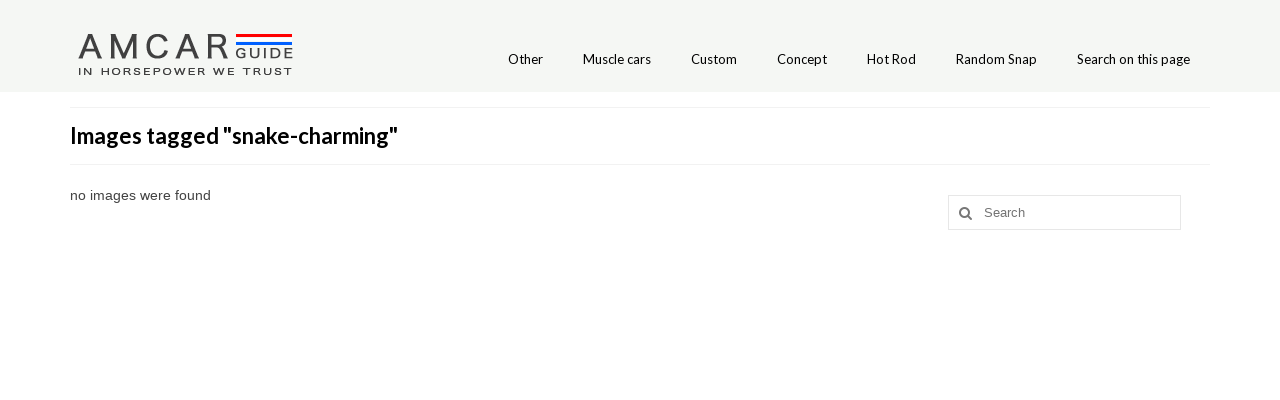

--- FILE ---
content_type: text/html; charset=utf-8
request_url: https://www.google.com/recaptcha/api2/aframe
body_size: 268
content:
<!DOCTYPE HTML><html><head><meta http-equiv="content-type" content="text/html; charset=UTF-8"></head><body><script nonce="M1zShwKD3VNeP6X3vXfOfg">/** Anti-fraud and anti-abuse applications only. See google.com/recaptcha */ try{var clients={'sodar':'https://pagead2.googlesyndication.com/pagead/sodar?'};window.addEventListener("message",function(a){try{if(a.source===window.parent){var b=JSON.parse(a.data);var c=clients[b['id']];if(c){var d=document.createElement('img');d.src=c+b['params']+'&rc='+(localStorage.getItem("rc::a")?sessionStorage.getItem("rc::b"):"");window.document.body.appendChild(d);sessionStorage.setItem("rc::e",parseInt(sessionStorage.getItem("rc::e")||0)+1);localStorage.setItem("rc::h",'1765352068556');}}}catch(b){}});window.parent.postMessage("_grecaptcha_ready", "*");}catch(b){}</script></body></html>